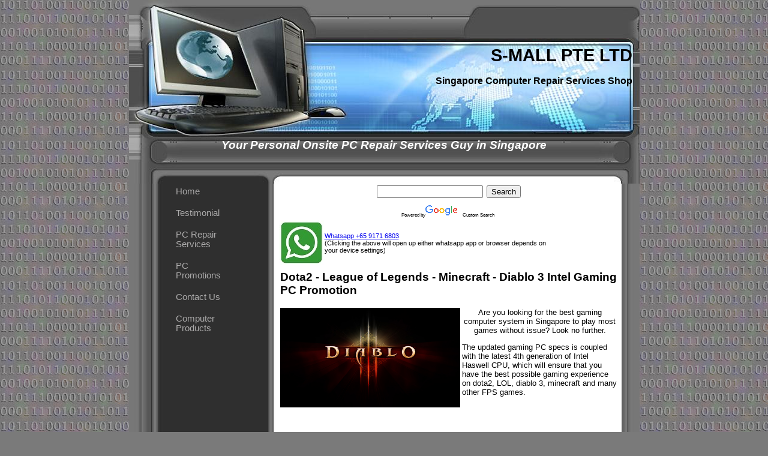

--- FILE ---
content_type: text/html; charset=UTF-8
request_url: https://s-mall.com.sg/dota2-league-of-legends-diablo-3-intel-gaming-pc-promotion.php
body_size: 7061
content:
<!DOCTYPE HTML PUBLIC "-//W3C//DTD HTML 4.01 Transitional//EN">
<html>
<head>
<title>Dota2 - League of Legends - Diablo 3 Intel Gaming PC Promotion - S-Mall Pte Ltd</title>
<meta NAME="Keywords" Content="Diablo 3 Haswell Gaming PC Promotion Singapore, Computer specs for diablo 3 game, league of legends gaming, SG Minecraft gaming pc, dota 2 max fps gaming system pc, Intel 4th Gen CPU Gaming PC Promotion Singapore">
<meta NAME="Description" Content="A gaming PC system promotion for Singapore for blizzard diablo 3 gaming system to ensure smooth gaming experience with high fps. Much better than the recommended specs for pc listed by blizzard on their website. This computer system can handle games like minecraft and dota 2 and league of legends withour any significant lag with playing at HD 1080p resolution">
<META HTTP-EQUIV="Content-Type" CONTENT="text/html; charset=UTF-8">
<link type="text/css" rel="stylesheet" href="xsp_styles.css">
<link rel="canonical" href="https://www.s-mall.com.sg/dota2-league-of-legends-diablo-3-intel-gaming-pc-promotion.php" /><meta name="geo.region" content="SG" />
<meta name="geo.placename" content="Singapore" />
<meta name="geo.position" content="1.39638;103.87892" />
<meta name="ICBM" content="1.39638, 103.87892" />
<meta name="viewport" content="width=device-width, initial-scale=1" />
<meta name="google-site-verification" content="XZL6yR5jM56DsttxPSBqkWmMFFGt9F1-4_9nG1oePi8" />
<link rel="shortcut icon" href="https://www.s-mall.com.sg/favicon.ico" />
<link rel="apple-touch-icon" sizes="180x180" href="/apple-touch-icon.png">
<link rel="icon" type="image/png" sizes="32x32" href="/favicon-32x32.png">
<link rel="icon" type="image/png" sizes="16x16" href="/favicon-16x16.png">
<link rel="manifest" href="/site.webmanifest">
<link rel="mask-icon" href="/safari-pinned-tab.svg" color="#5bbad5">
<meta name="msapplication-TileColor" content="#2b5797">
<meta name="theme-color" content="#ffffff">
<!-- Global site tag (gtag.js) - Google Analytics -->
<script async src="https://www.googletagmanager.com/gtag/js?id=UA-8061387-5"></script>
<script>
  window.dataLayer = window.dataLayer || [];
  function gtag(){dataLayer.push(arguments);}
  gtag('js', new Date());

  gtag('config', 'UA-8061387-5');
</script><link type="text/css" rel="stylesheet" href="LEFT_MENU.css">
<link type="text/css" rel="stylesheet" href="FOOTER_MENU.css">
<script type="text/javascript" src="milonic_src.js"></script>
<script type="text/javascript" src="mmenudom.js"></script>


</head>
<body>
<table class="XSP_OUTLINE" align="center" cellpadding="0" cellspacing="0" border="0">
<tr>
<td colspan="3" class="XSP_HEADER_PANEL"><br>

<div align="right">
    &nbsp;&nbsp;
</div><br><br>
<br>

<div align="right">
    <span style="FONT-SIZE: 22pt"><strong>S-MALL PTE LTD</strong></span> &nbsp;&nbsp;
</div>

<h2 align="right"><span style="FONT-SIZE: 12pt">Singapore Computer Repair Services Shop&nbsp; &nbsp;</span></h2></td>
</tr>
<tr>
<td colspan="3" class="XSP_INFO_BAR"><p align="center">&nbsp;</p>

<h3 align="center"><font color="#ffffff"
      size="4"><span style="FONT-SIZE: 14pt"><em>Your Personal Onsite PC Repair Services Guy in
      Singapore</em></span></font></h3>
</td>
</tr>
<tr>
<td class="XSP_LEFT_PANEL_SPC" id="XSP_LEFT_PANEL_SPC">&nbsp;</td>
<td class="XSP_CENTER_PANEL" rowspan="2"><table class="XSP_CENTER_PANEL" cellpadding="0" cellspacing="0" border="0"><tr>
<td class="XSP_MAIN_PANEL_HEADER"><center>
    <table style="BORDER-TOP-COLOR: ; BORDER-LEFT-COLOR: ; BORDER-BOTTOM-COLOR: ; BORDER-RIGHT-COLOR:"
           border="0">
        <tbody>
            <tr>
                <td style="BORDER-TOP-COLOR: ; BORDER-LEFT-COLOR: ; BORDER-BOTTOM-COLOR: ; BORDER-RIGHT-COLOR:"
                    valign="top"
                    width="500"
                    align="center">
                    <div class="cse-branding-form"
                         style="COLOR: #000000; BACKGROUND-COLOR: #ffffff">
                        <form id="cse-search-box"
                              action="https://www.google.com.sg/cse"
                              target="_blank">
                            <div>
                                <input type="hidden"
                                     value="partner-pub-9092763267319381:8y0fxe-5xo3"
                                     name="cx"><input type="hidden"
                                     value="ISO-8859-1"
                                     name="ie">&nbsp;<input name="q">&nbsp; <input type="submit"
                                     value="Search"
                                     name="sa">&nbsp;
                            </div>
                        </form>
                    </div>

                    <div class="cse-branding-logo"
                         style="COLOR: #000000; BACKGROUND-COLOR: #ffffff">
                        <span style="FONT-SIZE: 6pt">Powered by</span><img title="Google"
                             style="HEIGHT: 20px; WIDTH: 56px"
                             alt="Google"
                             src="https://www.google.com/images/poweredby_transparent/poweredby_FFFFFF.gif">&nbsp;
                             <span style="FONT-SIZE: 6pt">Custom Search</span>&nbsp;
                    </div>
                </td>
            </tr>
        </tbody>
    </table>
</center>

<table style=
"HEIGHT: 126px; BORDER-TOP-COLOR: ; WIDTH: 572px; BORDER-LEFT-COLOR: ; BORDER-BOTTOM-COLOR: ; BORDER-RIGHT-COLOR:"
       cellspacing="2"
       cellpadding="0"
       border="0"></table>

<table style=
"HEIGHT: 64px; BORDER-TOP-COLOR: ; WIDTH: 474px; BORDER-LEFT-COLOR: ; COLOR: ; BORDER-BOTTOM-COLOR: ; BORDER-RIGHT-COLOR:"
       cellspacing="1"
       cellpadding="0"
       border="0">
    <tbody>
        <tr>
            <td style="BORDER-TOP-COLOR: ; BORDER-LEFT-COLOR: ; BORDER-BOTTOM-COLOR: ; BORDER-RIGHT-COLOR:"
                valign="top"
                align="left">&nbsp;<img title="whatsapp logo"
                 border="0"
                 alt="whatsapp logo"
                 src="images/whatsapp-logo.webp"></td>

            <td style=
            "BORDER-TOP-COLOR: ; VERTICAL-ALIGN: middle; BORDER-LEFT-COLOR: ; COLOR: ; BORDER-BOTTOM-COLOR: ; TEXT-ALIGN: left; BORDER-RIGHT-COLOR:"
                valign="middle"
                align="left">
                <p><a href=
                "https://api.whatsapp.com/send/?phone=6591716803&amp;text=Hi%2C+i+have+a+pc+issue+it+is&amp;app_absent=0">
                Whatsapp +65 9171 6803</a><br>
                (Clicking the above will open up either whatsapp app or browser depends on your device
                settings)</p>
            </td>
        </tr>
    </tbody>
</table>
</td>
</tr>
<tr><td class="XSP_MAIN_PANEL"><h1><span style="FONT-SIZE: 14pt">Dota2 - League of Legends - Minecraft - Diablo 3 Intel Gaming PC
Promotion</span></h1>

<p align="center"><img title="diablo3logo"
     style="HEIGHT: 166px; WIDTH: 300px"
     border="0"
     alt="diablo3logo"
     src="images/Diablo3logo.jpg"
     align="left">Are you looking for the best gaming computer system in Singapore to play most games without
     issue? Look no further.</p>

<p>The updated gaming PC specs is coupled with the latest&nbsp;4th generation of Intel Haswell&nbsp;CPU, which will
ensure that you have the best possible gaming experience on dota2, LOL, diablo 3, minecraft and many other FPS
games.&nbsp;</p>

<p>&nbsp;</p>

<p>&nbsp;</p>

<p align="center">- Promo end -</p>

<p align="center">Look out for&nbsp;New gaming system promo in Singapore <a href=
"battlefiled-4-intel-haswell-4th-gen-gaming-pc.php">here</a></p>

<p align="center">&nbsp;</p>

<p align="center">&nbsp;</p>

<h4>Diablo 3, Dota2, League of Legends, Minecraft Gaming Computer Specs</h4>

<table style="HEIGHT: 256px; WIDTH: 510px"
       cellspacing="1"
       cellpadding="0"
       align="center"
       border="1">
    <tbody>
        <tr>
            <td valign="top"
                align="left"><strong>CPU and Mainboard</strong></td>

            <td valign="top"
                align="left">
                <p>Intel Haswell&nbsp;4th Gen i5-4440 @ 3.1Ghz with&nbsp;MSI&nbsp;Z87 series&nbsp;Mainboard (Quad
                Core) with USB 3.0 Support</p>
            </td>
        </tr>

        <tr>
            <td valign="top"
                align="left"><strong>Memory</strong></td>

            <td valign="top"
                align="left">DDR3-1333Mhz 8Gb Ram</td>
        </tr>

        <tr>
            <td valign="top"
                align="left"><strong>Optical Drive</strong></td>

            <td valign="top"
                align="left">Sata DVD RW</td>
        </tr>

        <tr>
            <td valign="top"
                align="left"><strong>Hard Disk</strong></td>

            <td valign="top"
                align="left">Sata3 1TB&nbsp;Hard Disk</td>
        </tr>

        <tr>
            <td valign="top"
                align="left"><strong>Graphics</strong></td>

            <td valign="top"
                align="left">AMD GDDR5 7850 2Gb Gaming Graphics Card</td>
        </tr>

        <tr>
            <td valign="top"
                align="left"><strong>PSU</strong></td>

            <td valign="top"
                align="left">Seasonic 80PLUS Certified Bronze 620W PSU</td>
        </tr>

        <tr>
            <td valign="top"
                align="left"><strong>Case</strong></td>

            <td valign="top"
                align="left">Xigmatek&nbsp;Midtower Case</td>
        </tr>

        <tr>
            <td valign="top"
                align="left"><strong>Operating System</strong></td>

            <td valign="top"
                align="left">Windows 7 Home Premium 64Bit</td>
        </tr>

        <tr>
            <td valign="top"
                align="left"><strong>Misc</strong></td>

            <td valign="top"
                align="left">
                <p>USB 3.0 x2 @ Back Panel<br>
                At least 4 USB2.0 Ports at back panel<br>
                2 USB at front panel.<br>
                Installation + Home delivery</p>
            </td>
        </tr>

        <tr>
            <td valign="top"
                align="left"><strong><font color="#008000"><span style=
                "FONT-SIZE: 12pt">Price</span></font></strong></td>

            <td valign="top"
                align="left"><font color="#008000"><span style="FONT-SIZE: 12pt">S$&nbsp;1250
                Nett</span></font></td>
        </tr>
    </tbody>
</table>

<p>&nbsp;</p>

<p>&nbsp;</p>

<p>&nbsp;</p>

<p align="center">- Promo end -</p>

<p align="center">&nbsp;Look out for&nbsp;New gaming system promo in Singapore <a href=
"battlefiled-4-intel-haswell-4th-gen-gaming-pc.php">here</a></p>

<p align="center">&nbsp;</p>

<p align="center">&nbsp;</p>

<p align="center">&nbsp;</p>

<p><strong>Optional Upgrade 1</strong>: Upgrade the Graphics Card to&nbsp;MSI Twin&nbsp;Frozr
7970&nbsp;3Gb&nbsp;<strong><font color="#008000">for only $350!</font></strong></p>

<p><strong>Optional Upgrade 2</strong>:&nbsp;Addon an Sata3 128Gb SSD&nbsp;<strong><font color="#008000">for only
$155!</font></strong></p>

<p>According to Blizzard Website, <a href=
"http://us.battle.net/support/en/article/diablo-iii-system-requirements">http://us.battle.net/support/en/article/diablo-iii-system-requirements</a>,
the recommended setting for the diablo 3 is a CPU with a speed of Core2Duo 2.4Ghz or higher, 2Gb memory using
either Nvidia Geforce 260 or AMD's 4870 Graphics Card.</p>

<p>The system as list above far exceed the recommended hardware setting as listed by blizzard.</p>

<p>&nbsp;</p>

<p>Don't you want a lagless gaming experience!?</p>

<p>Below are some video which was sourced from youtube. The creator of the video is using the same gaming graphics
card and play the games without any signs of lags.</p>

<p>League of Legends in action</p><iframe width="560" height="315" src="//www.youtube.com/embed/1BP4XH1vdGI" frameborder="0" allowfullscreen></iframe> 

<p>&nbsp;</p>

<p>&nbsp;</p>

<p>&nbsp;</p>

<p align="center">- Promo end -</p>

<p align="center">&nbsp;Look out for&nbsp;New <a href="battlefiled-4-intel-haswell-4th-gen-gaming-pc.php">gaming
system promo in Singapore</a></p>

<p align="center">&nbsp;</p>

<p align="center">&nbsp;</p>Diablo 3 last boss<iframe height="315"
      src="//www.youtube.com/embed/eMviOsAgVpQ?rel=0"
      frameborder="0"
      width="560"
      allowfullscreen=""></iframe> 

<p>&nbsp;</p>

<p align="center">- Promo end -</p>

<p>Crysis 3 on Full HD</p>

<p><iframe height="315"
        src="//www.youtube.com/embed/Cu2RdrKyM_E"
        frameborder="0"
        width="560"
        allowfullscreen=""></iframe></p>

<p>another crysis&nbsp;3&nbsp;video sourced from youtube</p>

<p>&nbsp;</p>

<p>&nbsp;</p>

<p align="center">- Promo end -</p>

<p align="center">&nbsp;</p>

<p align="center">&nbsp;</p>

<p><iframe height="315"
        src="//www.youtube.com/embed/hW_tb-Rf8vI"
        frameborder="0"
        width="560"
        allowfullscreen=""></iframe></p>

<p>Amazing!</p>

<p>The above videos are ran at full hd resolution of 1920 x 1080 and&nbsp;very high or even ultra&nbsp;setting, as
listed in video "about" section, and they still ran amazingly smooth.<br>
Hence if you are running anything lower than that, or on&nbsp;lower graphical settings, 99% of the time, you will
not experience any lag!</p>

<p>If you are looking for the perfect gaming system to enjoy Diablo III, crysis 3, league of legends look no
further!</p>

<p>Contact us using the form below. Or if you require a&nbsp;league of legends / dota2&nbsp;gaming system in
singapore urgently, drop S-Mall an <strong>SMS @ 9171 6803</strong>&nbsp;or whatsapp us at <strong>9171
6803</strong>!</p>

<p>&nbsp;</p>

<p>&nbsp;</p>

<p align="center">&nbsp;- Promo end -</p>

<p align="center">&nbsp;Look out for&nbsp;New <a href="battlefiled-4-intel-haswell-4th-gen-gaming-pc.php">gaming
system promo in Singapore</a>&nbsp;&nbsp;</p>

<p align="center">&nbsp;</p>

<p><em><span style="FONT-SIZE: 9pt">*** Disclaimer:&nbsp;S-Mall does not play the above mentioned games. S-Mall has
no affiliation with the youtube video's creator. Videos from him are used as S-Mall deems that he has the closest
specs, especially the graphics card,to the gaming PC that is listed on this page.</span></em></p>

<p><span style="FONT-SIZE: 9pt">Any queries? Require an even more powerful gamine PC for dual / triple&nbsp;monitor
experience? Pls contact us using the form or&nbsp;SMS / Whatsapp&nbsp;@ 9171 6803</span></p>

<div align="center">
    <script language="javascript" type="text/javascript">
<!--
function submitf5d5b12deb87a402c9435ed50761d0470()
{
formf5d5b12deb87a402c9435ed50761d0470.action="php.0740d16705de-5349-c204-a78b-ed21b5d5f".split("").reverse().join("");
formf5d5b12deb87a402c9435ed50761d0470.submit();
}
//-->
</script><FORM accept-charset="UTF-8" id="formf5d5b12deb87a402c9435ed50761d0470" action="javascript:submitf5d5b12deb87a402c9435ed50761d0470();" method="post">
<TABLE width="400" class="mainf5d5b12de-b87a-402c-9435-ed50761d0470" id="f5d5b12de-b87a-402c-9435-ed50761d0470">
<TR>
<TD class="tlf5d5b12de-b87a-402c-9435-ed50761d0470"></TD>
<TD class="topf5d5b12de-b87a-402c-9435-ed50761d0470"></TD>
<TD class="trf5d5b12de-b87a-402c-9435-ed50761d0470"></TD>
</TR>
<TR>
<TD class="leftf5d5b12de-b87a-402c-9435-ed50761d0470"></TD>
<TD class="centref5d5b12de-b87a-402c-9435-ed50761d0470"><DIV class="titlef5d5b12de-b87a-402c-9435-ed50761d0470">Watchdog Gaming System Enquiry</DIV>
<DIV class="bodyf5d5b12de-b87a-402c-9435-ed50761d0470">Pls fill in your contact details below with your enquiries</DIV>
<TABLE>
<TR>
<TD>
<LABEL class="labelf5d5b12de-b87a-402c-9435-ed50761d0470">Name:</LABEL> 
</TD>
<TD>
<INPUT class="inputf5d5b12de-b87a-402c-9435-ed50761d0470" type="text" name="firstname">
</TD>
</TR>
<TR>
<TD>
<LABEL class="labelf5d5b12de-b87a-402c-9435-ed50761d0470">Contact Number</LABEL> 
</TD>
<TD>
<INPUT class="inputf5d5b12de-b87a-402c-9435-ed50761d0470" type="text" name="lastname">
</TD>
</TR>
<TR>
<TD>
<LABEL class="labelf5d5b12de-b87a-402c-9435-ed50761d0470">E-mail</LABEL>
</TD>
<TD>
<INPUT class="inputf5d5b12de-b87a-402c-9435-ed50761d0470" type="text" name="email">
</TD>
</TR>
<TR>
<TD valign="top">
<LABEL class="labelf5d5b12de-b87a-402c-9435-ed50761d0470">System Modifications Required</LABEL>
</TD>
<TD>
<TEXTAREA class="inputf5d5b12de-b87a-402c-9435-ed50761d0470" rows="5" cols="20" name="System Modifications Required"></TEXTAREA>
</TD>
</TR>

</TABLE>
<HR class="linef5d5b12de-b87a-402c-9435-ed50761d0470">
<DIV style="TEXT-ALIGN: Center">
<INPUT type=image src="images/Send-Now_BlueCursor.png" alt="Submit"></DIV>
</TD>
<TD class="rightf5d5b12de-b87a-402c-9435-ed50761d0470"></TD></TR>
<TR>
<TD class="blf5d5b12de-b87a-402c-9435-ed50761d0470"></TD>
<TD class="bottomf5d5b12de-b87a-402c-9435-ed50761d0470"></TD>
<TD class="brf5d5b12de-b87a-402c-9435-ed50761d0470"></TD></TR></TABLE></FORM>
&nbsp;
</div>

<p>&nbsp;</p>

</td></tr><tr><td class="XSP_MAIN_PANEL_FOOTER"><p align=center></p>
</td></tr></table></td>
<td class="XSP_RIGHT_PANEL_SPC" id="XSP_RIGHT_PANEL" rowspan="2"><div class="XSP_RIGHT_PANEL">

</div></td></tr>
<tr><td class="XSP_LEFT_PANEL_2" id="XSP_LEFT_PANEL" style="FONT-SIZE:1px;" height=1><div class="XSP_LEFT_PANEL"><div align="center">
    <table border="0" cellspacing="0" cellpadding="0" ><tbody><tr><td><script type="text/javascript" src="script/LEFT_MENU0.js"></script>  <script type="text/javascript" src="preloadmenuimages.js"></script>  </td></tr></tbody></table>
<noscript>
<table><tbody><tr><td> <TABLE class="mainLEFT_MENU" cellpadding="0px" cellspacing="0px"> 
 <TBODY> 
<TR><TD class="maintdTlLEFT_MENU" style="padding-top: 0px ">
<a class="mainlinksLEFT_MENU" href="https://www.s-mall.com.sg/" target="">Home</a> 
 </TD></TR>
<TR><TD class="maintdTlLEFT_MENU" style="padding-top: 0px ">
<a class="mainlinksLEFT_MENU" href="likeus.php" target="">Testimonial</a> 
 </TD></TR>
<TR><TD class="maintdTlLEFT_MENU" style="padding-top: 0px ">
<a class="mainlinksLEFT_MENU" href="singapore-pc-services-pc-repair-services.php" target="">PC Repair Services</a> 
 </TD></TR>
<TR><TD style="padding-right:0px" >
 <TABLE class=subLEFT_MENU> 
 <TBODY> 
<TR><TD class="subtdTlLEFT_MENU" >
◦&nbsp; </TD><TD style="width:100%; padding-left:0px;"><a class="sublinksLEFT_MENU" href="resolving-scan-to-email-problem-on-copier-printer.php" target="">Resolving Scan to Email Problem on Copier Printer</a>  
</TD></TR><TR><TD class="subtdTlLEFT_MENU" >
◦&nbsp; </TD><TD style="width:100%; padding-left:0px;"><a class="sublinksLEFT_MENU" href="computer-network-setup.php" target="">Computer Network Setup</a>  
</TD></TR><TR><TD class="subtdTlLEFT_MENU" >
◦&nbsp; </TD><TD style="width:100%; padding-left:0px;"><a class="sublinksLEFT_MENU" href="boost-wifi-signal.php" target="">Boost Wifi Signal</a>  
</TD></TR><TR><TD class="subtdTlLEFT_MENU" >
◦&nbsp; </TD><TD style="width:100%; padding-left:0px;"><a class="sublinksLEFT_MENU" href="cracked-laptop-screen-repair.php" target="">Cracked Laptop Screen Repair</a>  
</TD></TR><TR><TD class="subtdTlLEFT_MENU" >
◦&nbsp; </TD><TD style="width:100%; padding-left:0px;"><a class="sublinksLEFT_MENU" href="synology-network-attached-storage-nas-troubleshooting.php" target="">Synology Network Attached Storage NAS Troubleshooting</a>  
</TD></TR><TR><TD class="subtdTlLEFT_MENU" >
◦&nbsp; </TD><TD style="width:100%; padding-left:0px;"><a class="sublinksLEFT_MENU" href="data-recovery-services.php" target="">Hard Disk Data Recovery Services</a>  
</TD></TR><TR><TD class="subtdTlLEFT_MENU" >
◦&nbsp; </TD><TD style="width:100%; padding-left:0px;"><a class="sublinksLEFT_MENU" href="computer-malware-spyware-virus-removal.php" target="">Computer Malware Spyware Virus Removal</a>  
</TD></TR><TR><TD class="subtdTlLEFT_MENU" >
◦&nbsp; </TD><TD style="width:100%; padding-left:0px;"><a class="sublinksLEFT_MENU" href="computer-data-transfer.php" target="">Pc to PC File Transfer</a>  
</TD></TR><TR><TD class="subtdTlLEFT_MENU" >
◦&nbsp; </TD><TD style="width:100%; padding-left:0px;"><a class="sublinksLEFT_MENU" href="computer-hardware-upgrade-and-transfer.php" target="">Computer Hardware Upgrade and Transfer</a>  
</TD></TR><TR><TD class="subtdTlLEFT_MENU" >
◦&nbsp; </TD><TD style="width:100%; padding-left:0px;"><a class="sublinksLEFT_MENU" href="monitor-display-problems.php" target="">Monitor Display Problems</a>  
</TD></TR><TR><TD class="subtdTlLEFT_MENU" >
◦&nbsp; </TD><TD style="width:100%; padding-left:0px;"><a class="sublinksLEFT_MENU" href="notebook-laptop-repair.php" target="">Notebook Laptop Repair</a>  
</TD></TR><TR><TD class="subtdTlLEFT_MENU" >
◦&nbsp; </TD><TD style="width:100%; padding-left:0px;"><a class="sublinksLEFT_MENU" href="windows-installation-and-repair.php" target="">Windows Installation and Repair</a>  
</TD></TR><TR><TD class="subtdTlLEFT_MENU" >
◦&nbsp; </TD><TD style="width:100%; padding-left:0px;"><a class="sublinksLEFT_MENU" href="airport-extreme-imac-time-capsule-and-network-setup.php" target="">Airport Extreme IMac Time Capsule and Network Setup</a>  
</TD></TR><TR><TD class="subtdTlLEFT_MENU" >
◦&nbsp; </TD><TD style="width:100%; padding-left:0px;"><a class="sublinksLEFT_MENU" href="small-business-computer-support-in-singapore.php" target="">Small Business Computer Support in Singapore</a>  
</TD></TR><TR><TD class="subtdTlLEFT_MENU" >
◦&nbsp; </TD><TD style="width:100%; padding-left:0px;"><a class="sublinksLEFT_MENU" href="urgent-late-night-pc-repair-services-in-singapore.php" target="">Urgent Late Night PC Repair  Services In Singapore</a>  
</TD></TR><TR><TD class="subtdTlLEFT_MENU" >
◦&nbsp; </TD><TD style="width:100%; padding-left:0px;"><a class="sublinksLEFT_MENU" href="windows-xp-auto-logoff.php" target="">Windows XP Auto Logoff</a>  
</TD></TR><TR><TD class="subtdTlLEFT_MENU" >
◦&nbsp; </TD><TD style="width:100%; padding-left:0px;"><a class="sublinksLEFT_MENU" href="you-need-to-format-the-drive-in-drive-d-e-f-g-before-you-can-use-it.php" target="">You need to format the drive in drive letter D E F G before you can use it</a>  
</TD></TR><TR><TD class="subtdTlLEFT_MENU" >
◦&nbsp; </TD><TD style="width:100%; padding-left:0px;"><a class="sublinksLEFT_MENU" href="system-powers-on,-but-no-display-on-computer-monitor.php" target="">System Powers on, but no display on computer monitor</a>  
</TD></TR><TR><TD class="subtdTlLEFT_MENU" >
◦&nbsp; </TD><TD style="width:100%; padding-left:0px;"><a class="sublinksLEFT_MENU" href="system-unable-to-power-on-problem.php" target="">System Unable to Power On Problem</a>  
</TD></TR><TR><TD class="subtdTlLEFT_MENU" >
◦&nbsp; </TD><TD style="width:100%; padding-left:0px;"><a class="sublinksLEFT_MENU" href="asus-cpu-over-temperature-error.php" target="">Asus CPU over Temperature Error</a>  
</TD></TR><TR><TD class="subtdTlLEFT_MENU" >
◦&nbsp; </TD><TD style="width:100%; padding-left:0px;"><a class="sublinksLEFT_MENU" href="pop-sound-when-turning-pc-computer-on.php" target="">Pop Sound When turning PC Computer On</a>  
</TD></TR></TBODY></TABLE>
</TD></TR>
<TR><TD class="maintdTlLEFT_MENU" style="padding-top: 0px ">
<a class="mainlinksLEFT_MENU" href="promotions.php" target="">PC Promotions</a> 
 </TD></TR>
<TR><TD style="padding-right:0px" >
 <TABLE class=subLEFT_MENU> 
 <TBODY> 
<TR><TD class="subtdTlLEFT_MENU" >
◦&nbsp; </TD><TD style="width:100%; padding-left:0px;"><a class="sublinksLEFT_MENU" href="home-network-setup-promotion.php" target="">Home Network Setup Promotion</a>  
</TD></TR><TR><TD class="subtdTlLEFT_MENU" >
◦&nbsp; </TD><TD style="width:100%; padding-left:0px;"><a class="sublinksLEFT_MENU" href="archive-computer-promotions.php" target="">Archive Computer Promotions</a>  
</TD></TR><TR><TD class="subtdTlLEFT_MENU" >
◦&nbsp; </TD><TD style="width:100%; padding-left:0px;"><a class="sublinksLEFT_MENU" href="clementi-computer-repair-promotion.php" target="">Clementi Computer Repair Promotion</a>  
</TD></TR><TR><TD class="subtdTlLEFT_MENU" >
◦&nbsp; </TD><TD style="width:100%; padding-left:0px;"><a class="sublinksLEFT_MENU" href="diablo-3-ivy-bridge-gaming-pc-promotion.php" target="">Diablo 3 Ivy Bridge Gaming PC Promotion</a>  
</TD></TR><TR><TD class="subtdTlLEFT_MENU" >
◦&nbsp; </TD><TD style="width:100%; padding-left:0px;"><a class="sublinksLEFT_MENU" href="great-singapore-sales-pc-repair-promotions-2011.php" target="">Great Singapore Pc Repair Promotions 2011</a>  
</TD></TR><TR><TD class="subtdTlLEFT_MENU" >
◦&nbsp; </TD><TD style="width:100%; padding-left:0px;"><a class="sublinksLEFT_MENU" href="pc-diy-system-chinese-new-year-2012-promotion.php" target="">PC DIY System Chinese New Year 2012 Promotion</a>  
</TD></TR><TR><TD class="subtdTlLEFT_MENU" >
◦&nbsp; </TD><TD style="width:100%; padding-left:0px;"><a class="sublinksLEFT_MENU" href="dota2-league-of-legends-diablo-3-intel-gaming-pc-promotion.php" target="">Dota2 - League of Legends - Diablo 3 Intel Gaming PC Promotion</a>  
</TD></TR><TR><TD class="subtdTlLEFT_MENU" >
◦&nbsp; </TD><TD style="width:100%; padding-left:0px;"><a class="sublinksLEFT_MENU" href="battlefiled-4-intel-haswell-4th-gen-gaming-pc.php" target="">Battlefiled 4 - Intel Haswell 4th Gen Gaming PC</a>  
</TD></TR><TR><TD class="subtdTlLEFT_MENU" >
◦&nbsp; </TD><TD style="width:100%; padding-left:0px;"><a class="sublinksLEFT_MENU" href="avg-antivirus-download.php" target="">AVG AntiVirus Promotion</a>  
</TD></TR><TR><TD class="subtdTlLEFT_MENU" >
◦&nbsp; </TD><TD style="width:100%; padding-left:0px;"><a class="sublinksLEFT_MENU" href="watchdog-singapore-gaming-diy-system.php" target="">WatchDog- Singapore Gaming DIY System</a>  
</TD></TR></TBODY></TABLE>
</TD></TR>
<TR><TD class="maintdTlLEFT_MENU" style="padding-top: 0px ">
<a class="mainlinksLEFT_MENU" href="contact-us.php" target="">Contact Us</a> 
 </TD></TR>
<TR><TD class="maintdTlLEFT_MENU" style="padding-top: 0px ">
<a class="mainlinksLEFT_MENU" href="computer-products.php" target="">Computer Products</a> 
 </TD></TR>
<TR><TD style="padding-right:0px" >
 <TABLE class=subLEFT_MENU> 
 <TBODY> 
<TR><TD class="subtdTlLEFT_MENU" >
◦&nbsp; </TD><TD style="width:100%; padding-left:0px;"><a class="sublinksLEFT_MENU" href="lenovo-thinkcentre-thinkstation-desktop-system.php" target="">Lenovo Thinkcentre Thinkstation Desktop System</a>  
</TD></TR></TBODY></TABLE>
</TD></TR>
</TBODY></TABLE>
</td></tr></tbody></table>
</noscript>


</div>

<div align="center">
    &nbsp;
</div>

<div align="center">
    &nbsp;
</div>
<!-- 
<center>
 
            <tr>
                <td style="BORDER-TOP-COLOR: ; BORDER-LEFT-COLOR: ; BORDER-BOTTOM-COLOR: ; BORDER-RIGHT-COLOR:">
                    <center>
                        <div align="right">
                            &nbsp;
                        </div>

                        <div align="center">
                            <iframe style=
                            "BORDER-BOTTOM: medium none; BORDER-LEFT: medium none; WIDTH: 92px; HEIGHT: 66px; OVERFLOW: hidden; BORDER-TOP: medium none; BORDER-RIGHT: medium none"
                                 src=
                                 "https://www.facebook.com/plugins/like.php?href=https%3A%2F%2Fwww.facebook.com%2Fpages%2FS-Mall-Pte-Ltd%2F101267529955244&amp;layout=box_count&amp;show_faces=true&amp;width=150&amp;action=recommend&amp;font=arial&amp;colorscheme=dark&amp;height=65"
                                 frameborder="0"
                                 allowtransparency=""
                                 scrolling="no"></iframe>
                        </div>
                    </center>
                </td>

                <td id="__tmpTD"
                    style="BORDER-TOP-COLOR: ; BORDER-LEFT-COLOR: ; BORDER-BOTTOM-COLOR: ; BORDER-RIGHT-COLOR:">
                    &nbsp;</td>
            </tr>

            <tr>
                <td style="BORDER-TOP-COLOR: ; BORDER-LEFT-COLOR: ; BORDER-BOTTOM-COLOR: ; BORDER-RIGHT-COLOR:">
                    <p align="center"><img title="up arrow"
                         style=
                         "HEIGHT: 70px; BORDER-TOP-COLOR: ; WIDTH: 70px; BORDER-LEFT-COLOR: ; BORDER-BOTTOM-COLOR: ; BORDER-RIGHT-COLOR:"
                         border="0"
                         alt="up arrow"
                         src="images/colorchangearrowup.gif"></p>

                    <div align="center"></div>

                    <div align="center">
                        &nbsp;
                    </div>

                    <div align="center">
                        <font color="#ffffff"><span style="FONT-SIZE: 9pt">Did we did a Good
                        Job?</span></font><span style="FONT-SIZE: 9pt">&nbsp;</span>
                    </div>

                    <div align="center">
                        <font color="#ffffff"><span style="FONT-SIZE: 9pt">Recommend and +1 Us!</span></font>
                    </div>
                </td>

                <td id="__tmpTD"
                    style="BORDER-TOP-COLOR: ; BORDER-LEFT-COLOR: ; BORDER-BOTTOM-COLOR: ; BORDER-RIGHT-COLOR:">
                    &nbsp;</td>
            </tr>



    <table style=
    "HEIGHT: 442px; BORDER-TOP-COLOR: ; WIDTH: 207px; BORDER-LEFT-COLOR: ; BORDER-BOTTOM-COLOR: ; BORDER-RIGHT-COLOR:"
           cellspacing="1"
           cellpadding="0"
           align="right"
           border="0">
        <tbody>
            <tr>
                <td style="BORDER-TOP-COLOR: ; BORDER-LEFT-COLOR: ; BORDER-BOTTOM-COLOR: ; BORDER-RIGHT-COLOR:"
                    align="center">
                    <div class="g-plusone"
                         data-href="https://www.s-mall.com.sg"></div><font color="#ffffff"><br>
                <span style="FONT-SIZE: 9pt">Like us on google!</span></td>
            </tr>


</center>
-->

</div></td></tr>

<tr><td colspan="3" class="XSP_FOOTER_PANEL"><center>
    <br>
    <table width="100%"><tbody><tr><td> <table class="mainFOOTER_MENU"> 
 <tbody> 
<tr><td>
 <span class="xsp1FOOTER_MENU"><a class="mainlinksFOOTER_MENU" href="article.php" target="">Article</a></span>
 <span class="xsp1FOOTER_MENU"><a class="mainlinksFOOTER_MENU" href="google-app-business-email-setting.php" target="">Google&nbsp;App&nbsp;Business&nbsp;/&nbsp;Gsuite&nbsp;Email&nbsp;Setting</a></span>
 <span class="xsp1FOOTER_MENU"><a class="mainlinksFOOTER_MENU" href="singapore-pc-services-pc-repair-services.php" target="">PC&nbsp;Repair&nbsp;Services</a></span>
 <span class="xsp1FOOTER_MENU"><a class="mainlinksFOOTER_MENU" href="sitemap-page-order.php" target="">Site&nbsp;Map</a></span>
 <span class="xsp1FOOTER_MENU"><a class="mainlinksFOOTER_MENU" href="useful-computer-links.php" target="">Useful&nbsp;Computer&nbsp;Links</a></span>
 <span class="xsp1FOOTER_MENU"><a class="mainlinksFOOTER_MENU" href="privacy.php" target="">Privacy&nbsp;Policy</a></span>
 <span class="xsp1FOOTER_MENU"><a class="mainlinksFOOTER_MENU" href="tips-and-tricks.php" target="">Tips&nbsp;and&nbsp;Tricks</a></span>
 <span class="xsp1FOOTER_MENU"><a class="mainlinksFOOTER_MENU" href="pc-failure-problems-troubleshooting-tips-and-solutions.php" target="">Simple&nbsp;PC&nbsp;Failure&nbsp;Problems&nbsp;Troubleshooting&nbsp;Tips&nbsp;and&nbsp;Solutions</a></span>
</td></tr>
</tbody></table>
</td></tr></tbody></table>
<font color="#ffffff">2007 -2026&nbsp;<span itemprop="name">S-Mall Pte Ltd</span></font>
</center></td></tr></table>

<script language="javascript" type="text/javascript">
<!--
document.getElementById("XSP_LEFT_PANEL_SPC").innerHTML = document.getElementById("XSP_LEFT_PANEL").innerHTML;
document.getElementById("XSP_LEFT_PANEL").innerHTML = "&nbsp;";
//-->
</script>

</body>
</html>



--- FILE ---
content_type: text/css
request_url: https://s-mall.com.sg/xsp_styles.css
body_size: 2466
content:
BODY{MARGIN-LEFT: 0px;MARGIN-RIGHT: 0px;MARGIN-TOP: 0px;MARGIN-BOTTOM: 0px;BACKGROUND-IMAGE: url('images/bits2-grey.jpg'); BACKGROUND-REPEAT: repeat; BACKGROUND-ATTACHMENT: scroll; BACKGROUND-POSITION: left top; BACKGROUND-COLOR: #7A7A7A;FONT-SIZE: 10pt; COLOR: #000000; FONT-FAMILY: Verdana, Sans-Serif;}
TABLE.XSP_OUTLINE{HEIGHT: 100%;WIDTH: 851px;}
TD.XSP_HEADER_PANEL{BACKGROUND-COLOR: #FFFFFF; WIDTH: 851px;HEIGHT: 207px;BACKGROUND-IMAGE: url('images/Copy of computer-master-grey_01.jpg');BACKGROUND-POSITION: left top; PADDING: 0px;FONT-SIZE: 10pt; COLOR: #000000; FONT-FAMILY: Verdana, Sans-Serif;VERTICAL-ALIGN: top;}
TD.XSP_HEADER_PANEL TABLE{FONT-SIZE: 10pt; COLOR: #000000; FONT-FAMILY: Verdana, Sans-Serif;}
TD.XSP_LEFT_PANEL_SPC{VERTICAL-ALIGN: top;TEXT-ALIGN: left;WIDTH: 246px; BACKGROUND-COLOR: #F5F5DC;PADDING: 0px;BACKGROUND-IMAGE: url('images/Copy of computer-master-grey_03.jpg'); BACKGROUND-REPEAT: repeat; BACKGROUND-POSITION: left top; }
TD.XSP_LEFT_PANEL, TD.XSP_LEFT_PANEL_2{VERTICAL-ALIGN: top;TEXT-ALIGN: left;HEIGHT: 1px; WIDTH: 246px; BACKGROUND-COLOR: #F5F5DC;PADDING: 0px;BACKGROUND-IMAGE: url('images/Copy of computer-master-grey_03.jpg'); BACKGROUND-REPEAT: repeat; BACKGROUND-POSITION: left top}
TD.XSP_LEFT_PANEL_2{background-position: bottom left;}
DIV.XSP_LEFT_PANEL{VERTICAL-ALIGN: top;TEXT-ALIGN: left;WIDTH: 100%; FONT-SIZE: 10pt; COLOR: #000000; FONT-FAMILY: Verdana, Sans-Serif; PADDING: 0px;}
DIV.XSP_LEFT_PANEL table{FONT-SIZE: 10pt; COLOR: #000000; FONT-FAMILY: Verdana, Sans-Serif;}
TD.XSP_CENTER_PANEL{VERTICAL-ALIGN: top;WIDTH: 575px; BACKGROUND-COLOR: #FFFFFF;}
TD.XSP_CENTER_PANEL_NR{VERTICAL-ALIGN: top;WIDTH: 605px; BACKGROUND-COLOR: #FFFFFF;}
TABLE.XSP_CENTER_PANEL{HEIGHT: 100%;WIDTH: 100%;}

TD.XSP_MAIN_PANEL{VERTICAL-ALIGN: top;TEXT-ALIGN: left;WIDTH: 100%;FONT-SIZE: 10pt; COLOR: #000000; FONT-FAMILY: Verdana, Sans-Serif;PADDING: 6px;}
TD.XSP_MAIN_PANEL TABLE{FONT-SIZE: 10pt; COLOR: #000000; FONT-FAMILY: Verdana, Sans-Serif;}
TD.XSP_MAIN_PANEL_FOOTER{VERTICAL-ALIGN: top;TEXT-ALIGN: left;HEIGHT: 100px; BACKGROUND-COLOR: #FFFFFF; WIDTH: 100%; FONT-SIZE: 8pt; COLOR: #000000; FONT-FAMILY: Verdana, Sans-Serif;PADDING: 10px 10px;}
TD.XSP_MAIN_PANEL_FOOTER TABLE{FONT-SIZE: 8pt; COLOR: #000000; FONT-FAMILY: Verdana, Sans-Serif;}
TD.XSP_MAIN_PANEL_HEADER{VERTICAL-ALIGN: top;TEXT-ALIGN: left;HEIGHT: 0px; BACKGROUND-COLOR: #FFFFFF; WIDTH: 100%; FONT-SIZE: 8pt; COLOR: #000000; FONT-FAMILY: Verdana, Sans-Serif;PADDING: 0px 0px;}
TD.XSP_MAIN_PANEL_HEADER TABLE{FONT-SIZE: 8pt; COLOR: #000000; FONT-FAMILY: Verdana, Sans-Serif;}
TD.XSP_INFO_BAR{VERTICAL-ALIGN: top;HEIGHT: 99px; BACKGROUND-COLOR: #000080;BACKGROUND-IMAGE: url('images/Copy of computer-master-grey_02.jpg'); BACKGROUND-POSITION: left top; FONT-SIZE: 8pt; COLOR: #000000; FONT-FAMILY: Verdana, Sans-Serif;PADDING: 0px;}
TD.XSP_INFO_BAR TABLE{FONT-SIZE: 8pt; COLOR: #000000; FONT-FAMILY: Verdana, Sans-Serif;}
TD.XSP_RIGHT_PANEL_SPC{VERTICAL-ALIGN: top;TEXT-ALIGN: left;WIDTH: 30px; BACKGROUND-COLOR: #EEE8AA;PADDING: 0px;BACKGROUND-IMAGE: url('images/nick computer-master-grey_05.jpg'); BACKGROUND-REPEAT: repeat; BACKGROUND-POSITION: right top}
TD.XSP_RIGHT_PANEL{VERTICAL-ALIGN: top;TEXT-ALIGN: left;HEIGHT: 1px; WIDTH: 30px; BACKGROUND-COLOR: #EEE8AA;PADDING: 0px;BACKGROUND-IMAGE: url('images/nick computer-master-grey_05.jpg'); BACKGROUND-REPEAT: repeat; BACKGROUND-POSITION: right top}
DIV.XSP_RIGHT_PANEL{VERTICAL-ALIGN: top;TEXT-ALIGN: left;WIDTH: 100%; FONT-SIZE: 10pt; COLOR: #000000; FONT-FAMILY: Verdana, Sans-Serif; PADDING: 0px;}
DIV.XSP_RIGHT_PANEL TABLE{FONT-SIZE: 10pt; COLOR: #000000; FONT-FAMILY: Verdana, Sans-Serif;}
TD.XSP_FOOTER_PANEL{VERTICAL-ALIGN: top;TEXT-ALIGN: left;HEIGHT: 52px; WIDTH: 851px; FONT-SIZE: 8pt; COLOR: #000000; FONT-FAMILY: Verdana, Sans-Serif; PADDING: 0px;BACKGROUND-IMAGE: url('images/Copy of computer-master-grey_06.jpg'); BACKGROUND-COLOR: #7A7A7A;BACKGROUND-POSITION: left top; }

TD.XSP_FOOTER_PANEL TABLE{FONT-SIZE: 8pt; COLOR: #000000; FONT-FAMILY: Verdana, Sans-Serif; }

TD.NAVBAR_LEFT { font-size: 10pt; color: #000000; font-family: verdana; font-weight: normal; text-decoration: none; }
A.NAVBAR_LEFT { font-size: 10pt; color: #000000; font-family: Verdana, Sans-Serif; font-weight: bold; text-decoration: none; }
A.NAVBAR_LEFT:visited { color:#000000; }
A.NAVBAR_LEFT:hover { color:#000000 }
DIV.BREADCRUMB { font-size: 8pt; color: #000000; font-family: Arial, Sans-Serif; font-weight: normal; text-decoration: none; }
A.BREADCRUMB { font-size: 8pt; color: #0000CD; font-family: Arial, Sans-Serif; font-weight: normal; text-decoration: underline; }
A.BREADCRUMB:visited { color:#0000CD; }
A.BREADCRUMB:hover { color:#778899 }

.rss-box--1403020051
{ background-color: White; width: 200px; margin: 0px; padding: 5px; border: solid 0px Black }
.rss-box--1403020051 p.rss-title { margin: 0px; margin-bottom:5px; padding: 0px;}
.rss-box--1403020051 .rss-title a
{ font-size: 12pt; font-family: Verdana; background-color: White; color: Black; font-weight: bold; text-decoration: none; font-style: normal; margin: 0px; padding: 0px; }
.rss-box--1403020051 .rss-title a:visited
{ color: Black}
.rss-box--1403020051 .rss-title a:hover
{ color: Black}
.rss-box--1403020051 .rss-items { list-style:none outside; margin:0px; padding: 0px }
.rss-box--1403020051 .rss-item
{ background-color: White; margin: 0px; padding: 0; margin-bottom:5px }
.rss-box--1403020051 .rss-item-desc
{ font-size: 9pt; font-family: Verdana; background-color: White; color: Black; font-weight: normal; text-decoration: none; font-style: normal; margin: 0px; margin-left: 5px; padding: 0px; }
.rss-box--1403020051 .rss-title-desc
{ font-size: 9pt; font-family: Verdana; background-color: White; color: Black; font-weight: normal; text-decoration: none; font-style: normal; margin: 0px; margin-left: 50pxpx; padding: 0px; }
.rss-box--1403020051 .rss-item a
{ font-size: 10pt; font-family: Verdana; background-color: White; color: Blue; font-weight: bold; text-decoration: underline; font-style: normal }
.rss-box--1403020051 .rss-item a:visited
{ color: Purple}
.rss-box--1403020051 .rss-item a:hover
{ color: Blue}
.rss-box--1403020051 .rss-date
{ font-size: 8pt; font-family: Verdana; background-color: White; color: Black; font-weight: normal; text-decoration: none; font-style: italic }

.rss-box-477745231
{ background-color: White; width: 200px; margin: 0px; padding: 5px; border: solid 1px Black }
.rss-box-477745231 p.rss-title { margin: 0px; margin-bottom:5px; padding: 0px;}
.rss-box-477745231 .rss-title a
{ font-size: 12pt; font-family: Verdana; background-color: White; color: Black; font-weight: bold; text-decoration: none; font-style: normal; margin: 0px; padding: 0px; }
.rss-box-477745231 .rss-title a:visited
{ color: Black}
.rss-box-477745231 .rss-title a:hover
{ color: Black}
.rss-box-477745231 .rss-items { list-style:none outside; margin:0px; padding: 0px }
.rss-box-477745231 .rss-item
{ background-color: White; margin: 0px; padding: 0; margin-bottom:5px }
.rss-box-477745231 .rss-item-desc
{ font-size: 8pt; font-family: Verdana; background-color: White; color: Black; font-weight: normal; text-decoration: none; font-style: normal; margin: 0px; margin-left: 5px; padding: 0px; }
.rss-box-477745231 .rss-title-desc
{ font-size: 8pt; font-family: Verdana; background-color: White; color: Black; font-weight: normal; text-decoration: none; font-style: normal; margin: 0px; margin-left: 50pxpx; padding: 0px; }
.rss-box-477745231 .rss-item a
{ font-size: 10pt; font-family: Verdana; background-color: White; color: Blue; font-weight: bold; text-decoration: underline; font-style: normal }
.rss-box-477745231 .rss-item a:visited
{ color: Purple}
.rss-box-477745231 .rss-item a:hover
{ color: Black}
.rss-box-477745231 .rss-date
{ font-size: 7pt; font-family: Verdana; background-color: White; color: Black; font-weight: normal; text-decoration: none; font-style: italic }

table.mainb5a82dc6-1380-4f0a-8826-81dadeeee392{
	
	border-collapse: collapse;
	border:0px;
}

td.centreb5a82dc6-1380-4f0a-8826-81dadeeee392 {
background-color:#EFEFEF
}

td.tlb5a82dc6-1380-4f0a-8826-81dadeeee392 { 
	border:0px;
	background-image:url('images/b5a82dc6-1380-4f0a-8826-81dadeeee392tl.gif'); 
	width:14px;
	height:14px;
	padding:0px;
	
}
td.leftb5a82dc6-1380-4f0a-8826-81dadeeee392 { 
	border:0px;
	background-image:url('images/b5a82dc6-1380-4f0a-8826-81dadeeee392l.gif'); 
	width:14px;
	padding:0px;
	 
}
td.blb5a82dc6-1380-4f0a-8826-81dadeeee392	{ 
	border:0px;
	background-image:url('images/b5a82dc6-1380-4f0a-8826-81dadeeee392bl.gif');
	width:14px;
	height:14px;
 	padding:0px;
}


td.topb5a82dc6-1380-4f0a-8826-81dadeeee392 { 
	border:0px;
	background-image:url('images/b5a82dc6-1380-4f0a-8826-81dadeeee392t.gif');
	height:14px;
	padding:0px;
		
}
td.trb5a82dc6-1380-4f0a-8826-81dadeeee392 {
	border:0px;
	background-image:url('images/b5a82dc6-1380-4f0a-8826-81dadeeee392tr.gif'); 
	width:14px;
	height:14px;
	padding:0px;
}
td.rightb5a82dc6-1380-4f0a-8826-81dadeeee392 { 
	border:0px;
	background-image:url('images/b5a82dc6-1380-4f0a-8826-81dadeeee392r.gif'); 
	width:14px;
	padding:0px;
}

td.brb5a82dc6-1380-4f0a-8826-81dadeeee392 { 
border:0px;
	background-image:url('images/b5a82dc6-1380-4f0a-8826-81dadeeee392br.gif'); 
	width:14px;
	height:14px;
	padding:0px;
}
td.bottomb5a82dc6-1380-4f0a-8826-81dadeeee392  { 
	border:0px;
	background-image:url('images/b5a82dc6-1380-4f0a-8826-81dadeeee392b.gif'); 
	height:14px;
	padding:0px;
}

.titleb5a82dc6-1380-4f0a-8826-81dadeeee392{FONT-WEIGHT:bold; FONT-SIZE: 12pt; COLOR: #5F5F5F; FONT-STYLE: normal; FONT-FAMILY: Arial Black; TEXT-DECORATION: none; TEXT-ALIGN: Center; }
.bodyb5a82dc6-1380-4f0a-8826-81dadeeee392{FONT-WEIGHT:normal; FONT-SIZE: 8pt; COLOR: Black; FONT-STYLE: normal; FONT-FAMILY: Verdana; TEXT-DECORATION: none; TEXT-ALIGN: Left; }
.labelb5a82dc6-1380-4f0a-8826-81dadeeee392{FONT-WEIGHT:normal; FONT-SIZE: 8pt; COLOR: Black; FONT-STYLE: normal; FONT-FAMILY: Verdana; TEXT-DECORATION: none}
.lineb5a82dc6-1380-4f0a-8826-81dadeeee392{width: 100%; color: #BFBFBF; height: 1px; }
.inputb5a82dc6-1380-4f0a-8826-81dadeeee392 {width: 240px; border: solid 1px #9F9F9F }
.buttonb5a82dc6-1380-4f0a-8826-81dadeeee392 { background-color: #DFDFDF; border: solid 1px Black; color: Black; font-family: Arial; font-size: 12pt; font-weight: normal; font-style: normal; text-decoration: none }

table.mainf06c41398-58a4-4c7c-9048-ca828857066f{
	
	border-collapse: collapse;
	border:0px;
}

td.centref06c41398-58a4-4c7c-9048-ca828857066f {
background-color:#2F2F2F
}

td.tlf06c41398-58a4-4c7c-9048-ca828857066f { 
	border:0px;
	background-image:url('images/f06c41398-58a4-4c7c-9048-ca828857066ftl.gif'); 
	width:14px;
	height:14px;
	padding:0px;
	
}
td.leftf06c41398-58a4-4c7c-9048-ca828857066f { 
	border:0px;
	background-image:url('images/f06c41398-58a4-4c7c-9048-ca828857066fl.gif'); 
	width:14px;
	padding:0px;
	 
}
td.blf06c41398-58a4-4c7c-9048-ca828857066f	{ 
	border:0px;
	background-image:url('images/f06c41398-58a4-4c7c-9048-ca828857066fbl.gif');
	width:14px;
	height:14px;
 	padding:0px;
}


td.topf06c41398-58a4-4c7c-9048-ca828857066f { 
	border:0px;
	background-image:url('images/f06c41398-58a4-4c7c-9048-ca828857066ft.gif');
	height:14px;
	padding:0px;
		
}
td.trf06c41398-58a4-4c7c-9048-ca828857066f {
	border:0px;
	background-image:url('images/f06c41398-58a4-4c7c-9048-ca828857066ftr.gif'); 
	width:14px;
	height:14px;
	padding:0px;
}
td.rightf06c41398-58a4-4c7c-9048-ca828857066f { 
	border:0px;
	background-image:url('images/f06c41398-58a4-4c7c-9048-ca828857066fr.gif'); 
	width:14px;
	padding:0px;
}

td.brf06c41398-58a4-4c7c-9048-ca828857066f { 
border:0px;
	background-image:url('images/f06c41398-58a4-4c7c-9048-ca828857066fbr.gif'); 
	width:14px;
	height:14px;
	padding:0px;
}
td.bottomf06c41398-58a4-4c7c-9048-ca828857066f  { 
	border:0px;
	background-image:url('images/f06c41398-58a4-4c7c-9048-ca828857066fb.gif'); 
	height:14px;
	padding:0px;
}

.titlef06c41398-58a4-4c7c-9048-ca828857066f{FONT-WEIGHT:normal; FONT-SIZE: 12pt; COLOR: White; FONT-STYLE: normal; FONT-FAMILY: Arial Black; TEXT-DECORATION: underline; TEXT-ALIGN: Center; }
.bodyf06c41398-58a4-4c7c-9048-ca828857066f{FONT-WEIGHT:normal; FONT-SIZE: 8pt; COLOR: White; FONT-STYLE: normal; FONT-FAMILY: Verdana; TEXT-DECORATION: none; TEXT-ALIGN: left; }
.labelf06c41398-58a4-4c7c-9048-ca828857066f{FONT-WEIGHT:normal; FONT-SIZE: 8pt; COLOR: White; FONT-STYLE: normal; FONT-FAMILY: Arial; TEXT-DECORATION: none}
.linef06c41398-58a4-4c7c-9048-ca828857066f{width: 100%; color: #FFFFD4; height: 1px; }
.inputf06c41398-58a4-4c7c-9048-ca828857066f {width: 100px; border: solid 0px SpringGreen }

table.mainfb065ceb-d052-442b-941d-5d59f0cb9cb1{
	
	border-collapse: collapse;
	border:0px;
}

td.centrefb065ceb-d052-442b-941d-5d59f0cb9cb1 {
background-color:White
}

td.tlfb065ceb-d052-442b-941d-5d59f0cb9cb1 { 
	border:0px;
	background-image:url('images/fb065ceb-d052-442b-941d-5d59f0cb9cb1tl.gif'); 
	width:14px;
	height:14px;
	padding:0px;
	
}
td.leftfb065ceb-d052-442b-941d-5d59f0cb9cb1 { 
	border:0px;
	background-image:url('images/fb065ceb-d052-442b-941d-5d59f0cb9cb1l.gif'); 
	width:14px;
	padding:0px;
	 
}
td.blfb065ceb-d052-442b-941d-5d59f0cb9cb1	{ 
	border:0px;
	background-image:url('images/fb065ceb-d052-442b-941d-5d59f0cb9cb1bl.gif');
	width:14px;
	height:14px;
 	padding:0px;
}


td.topfb065ceb-d052-442b-941d-5d59f0cb9cb1 { 
	border:0px;
	background-image:url('images/fb065ceb-d052-442b-941d-5d59f0cb9cb1t.gif');
	height:14px;
	padding:0px;
		
}
td.trfb065ceb-d052-442b-941d-5d59f0cb9cb1 {
	border:0px;
	background-image:url('images/fb065ceb-d052-442b-941d-5d59f0cb9cb1tr.gif'); 
	width:14px;
	height:14px;
	padding:0px;
}
td.rightfb065ceb-d052-442b-941d-5d59f0cb9cb1 { 
	border:0px;
	background-image:url('images/fb065ceb-d052-442b-941d-5d59f0cb9cb1r.gif'); 
	width:14px;
	padding:0px;
}

td.brfb065ceb-d052-442b-941d-5d59f0cb9cb1 { 
border:0px;
	background-image:url('images/fb065ceb-d052-442b-941d-5d59f0cb9cb1br.gif'); 
	width:14px;
	height:14px;
	padding:0px;
}
td.bottomfb065ceb-d052-442b-941d-5d59f0cb9cb1  { 
	border:0px;
	background-image:url('images/fb065ceb-d052-442b-941d-5d59f0cb9cb1b.gif'); 
	height:14px;
	padding:0px;
}

.titlefb065ceb-d052-442b-941d-5d59f0cb9cb1{FONT-WEIGHT:bold; FONT-SIZE: 12pt; COLOR: #54007F; FONT-STYLE: normal; FONT-FAMILY: Arial Black; TEXT-DECORATION: none; TEXT-ALIGN: Center; }
.bodyfb065ceb-d052-442b-941d-5d59f0cb9cb1{FONT-WEIGHT:normal; FONT-SIZE: 8pt; COLOR: Black; FONT-STYLE: italic; FONT-FAMILY: Arial; TEXT-DECORATION: none; TEXT-ALIGN: Center; }
.labelfb065ceb-d052-442b-941d-5d59f0cb9cb1{FONT-WEIGHT:normal; FONT-SIZE: 8pt; COLOR: Black; FONT-STYLE: normal; FONT-FAMILY: Arial; TEXT-DECORATION: none}
.linefb065ceb-d052-442b-941d-5d59f0cb9cb1{width: 100%; color: Black; height: 1px; }
.inputfb065ceb-d052-442b-941d-5d59f0cb9cb1 {width: 170px; border: solid 1px #9F9F9F }

table.mainf40a50a24-fa3c-4c13-b3ce-c04f6786aedd{
	
	border-collapse: collapse;
	border:0px;
}

td.centref40a50a24-fa3c-4c13-b3ce-c04f6786aedd {
background-color:#2F2F2F
}

td.tlf40a50a24-fa3c-4c13-b3ce-c04f6786aedd { 
	border:0px;
	background-image:url('images/f40a50a24-fa3c-4c13-b3ce-c04f6786aeddtl.gif'); 
	width:13px;
	height:17px;
	padding:0px;
	
}
td.leftf40a50a24-fa3c-4c13-b3ce-c04f6786aedd { 
	border:0px;
	background-image:url('images/f40a50a24-fa3c-4c13-b3ce-c04f6786aeddl.gif'); 
	width:13px;
	padding:0px;
	 
}
td.blf40a50a24-fa3c-4c13-b3ce-c04f6786aedd	{ 
	border:0px;
	background-image:url('images/f40a50a24-fa3c-4c13-b3ce-c04f6786aeddbl.gif');
	width:13px;
	height:13px;
 	padding:0px;
}


td.topf40a50a24-fa3c-4c13-b3ce-c04f6786aedd { 
	border:0px;
	background-image:url('images/f40a50a24-fa3c-4c13-b3ce-c04f6786aeddt.gif');
	height:17px;
	padding:0px;
		
}
td.trf40a50a24-fa3c-4c13-b3ce-c04f6786aedd {
	border:0px;
	background-image:url('images/f40a50a24-fa3c-4c13-b3ce-c04f6786aeddtr.gif'); 
	width:13px;
	height:17px;
	padding:0px;
}
td.rightf40a50a24-fa3c-4c13-b3ce-c04f6786aedd { 
	border:0px;
	background-image:url('images/f40a50a24-fa3c-4c13-b3ce-c04f6786aeddr.gif'); 
	width:13px;
	padding:0px;
}

td.brf40a50a24-fa3c-4c13-b3ce-c04f6786aedd { 
border:0px;
	background-image:url('images/f40a50a24-fa3c-4c13-b3ce-c04f6786aeddbr.gif'); 
	width:13px;
	height:13px;
	padding:0px;
}
td.bottomf40a50a24-fa3c-4c13-b3ce-c04f6786aedd  { 
	border:0px;
	background-image:url('images/f40a50a24-fa3c-4c13-b3ce-c04f6786aeddb.gif'); 
	height:13px;
	padding:0px;
}

.titlef40a50a24-fa3c-4c13-b3ce-c04f6786aedd{FONT-WEIGHT:bold; FONT-SIZE: 12pt; COLOR: White; FONT-STYLE: normal; FONT-FAMILY: Arial Black; TEXT-DECORATION: underline; TEXT-ALIGN: Center; }
.bodyf40a50a24-fa3c-4c13-b3ce-c04f6786aedd{FONT-WEIGHT:normal; FONT-SIZE: 8pt; COLOR: White; FONT-STYLE: normal; FONT-FAMILY: Verdana; TEXT-DECORATION: none; TEXT-ALIGN: Left; }
.labelf40a50a24-fa3c-4c13-b3ce-c04f6786aedd{FONT-WEIGHT:normal; FONT-SIZE: 8pt; COLOR: White; FONT-STYLE: normal; FONT-FAMILY: Arial; TEXT-DECORATION: none}
.linef40a50a24-fa3c-4c13-b3ce-c04f6786aedd{width: 100%; color: #CFCFCF; height: 1px; }
.inputf40a50a24-fa3c-4c13-b3ce-c04f6786aedd {width: 100px; border: solid 1px Black }

table.mainf13643d29-0019-4eed-b3b5-dec54b0f6be6{
	
	border-collapse: collapse;
	border:0px;
}

td.centref13643d29-0019-4eed-b3b5-dec54b0f6be6 {
padding:5px;
background-color:White
}

td.tlf13643d29-0019-4eed-b3b5-dec54b0f6be6 { 
	border:0px;
	background-image:url('images/f13643d29-0019-4eed-b3b5-dec54b0f6be6tl.gif'); 
	width:13px;
	height:17px;
	padding:0px;
	
}
td.leftf13643d29-0019-4eed-b3b5-dec54b0f6be6 { 
	border:0px;
	background-image:url('images/f13643d29-0019-4eed-b3b5-dec54b0f6be6l.gif'); 
	width:13px;
	padding:0px;
	 
}
td.blf13643d29-0019-4eed-b3b5-dec54b0f6be6	{ 
	border:0px;
	background-image:url('images/f13643d29-0019-4eed-b3b5-dec54b0f6be6bl.gif');
	width:13px;
	height:17px;
 	padding:0px;
}


td.topf13643d29-0019-4eed-b3b5-dec54b0f6be6 { 
	border:0px;
	background-image:url('images/f13643d29-0019-4eed-b3b5-dec54b0f6be6t.gif');
	height:17px;
	padding:0px;
		
}
td.trf13643d29-0019-4eed-b3b5-dec54b0f6be6 {
	border:0px;
	background-image:url('images/f13643d29-0019-4eed-b3b5-dec54b0f6be6tr.gif'); 
	width:19px;
	height:17px;
	padding:0px;
}
td.rightf13643d29-0019-4eed-b3b5-dec54b0f6be6 { 
	border:0px;
	background-image:url('images/f13643d29-0019-4eed-b3b5-dec54b0f6be6r.gif'); 
	width:19px;
	padding:0px;
}

td.brf13643d29-0019-4eed-b3b5-dec54b0f6be6 { 
border:0px;
	background-image:url('images/f13643d29-0019-4eed-b3b5-dec54b0f6be6br.gif'); 
	width:19px;
	height:17px;
	padding:0px;
}
td.bottomf13643d29-0019-4eed-b3b5-dec54b0f6be6  { 
	border:0px;
	background-image:url('images/f13643d29-0019-4eed-b3b5-dec54b0f6be6b.gif'); 
	height:17px;
	padding:0px;
}

.titlef13643d29-0019-4eed-b3b5-dec54b0f6be6{FONT-WEIGHT:bold; FONT-SIZE: 14pt; COLOR: White; FONT-STYLE: normal; FONT-FAMILY: Verdana; TEXT-DECORATION: none; TEXT-ALIGN: Center; }
.bodyf13643d29-0019-4eed-b3b5-dec54b0f6be6{FONT-WEIGHT:normal; FONT-SIZE: 8pt; COLOR: Black; FONT-STYLE: normal; FONT-FAMILY: Verdana; TEXT-DECORATION: none; TEXT-ALIGN: Left; }
.labelf13643d29-0019-4eed-b3b5-dec54b0f6be6{FONT-WEIGHT:normal; FONT-SIZE: 8pt; COLOR: Black; FONT-STYLE: normal; FONT-FAMILY: Verdana; TEXT-DECORATION: none}
.inputf13643d29-0019-4eed-b3b5-dec54b0f6be6 {width: 240px; border: solid 1px #9F9F9F }
.buttonf13643d29-0019-4eed-b3b5-dec54b0f6be6 { background-color: SkyBlue; border: solid 1px Black; color: Black; font-family: Arial; font-size: 18pt; font-weight: normal; font-style: normal; text-decoration: none }

table.mainf5d5b12de-b87a-402c-9435-ed50761d0470{
	
	border-collapse: collapse;
	border:0px;

}

td.centref5d5b12de-b87a-402c-9435-ed50761d0470 {
background-color:White
}
td.tlf5d5b12de-b87a-402c-9435-ed50761d0470 { 
	border:0px;
	background-image:url('images/f5d5b12de-b87a-402c-9435-ed50761d0470tl.gif'); 
	width:14px;
	height:14px;
	padding:0px;
	
}
td.leftf5d5b12de-b87a-402c-9435-ed50761d0470 { 
	border:0px;
	background-image:url('images/f5d5b12de-b87a-402c-9435-ed50761d0470l.gif'); 
	width:14px;
	padding:0px;
	 
}
td.blf5d5b12de-b87a-402c-9435-ed50761d0470	{ 
	border:0px;
	background-image:url('images/f5d5b12de-b87a-402c-9435-ed50761d0470bl.gif');
	width:14px;
	height:14px;
 	padding:0px;
}


td.topf5d5b12de-b87a-402c-9435-ed50761d0470 { 
	border:0px;
	background-image:url('images/f5d5b12de-b87a-402c-9435-ed50761d0470t.gif');
	height:14px;
	padding:0px;
		
}
td.trf5d5b12de-b87a-402c-9435-ed50761d0470 {
	border:0px;
	background-image:url('images/f5d5b12de-b87a-402c-9435-ed50761d0470tr.gif'); 
	width:14px;
	height:14px;
	padding:0px;
}
td.rightf5d5b12de-b87a-402c-9435-ed50761d0470 { 
	border:0px;
	background-image:url('images/f5d5b12de-b87a-402c-9435-ed50761d0470r.gif'); 
	width:14px;
	padding:0px;
}

td.brf5d5b12de-b87a-402c-9435-ed50761d0470 { 
border:0px;
	background-image:url('images/f5d5b12de-b87a-402c-9435-ed50761d0470br.gif'); 
	width:14px;
	height:14px;
	padding:0px;
}
td.bottomf5d5b12de-b87a-402c-9435-ed50761d0470  { 
	border:0px;
	background-image:url('images/f5d5b12de-b87a-402c-9435-ed50761d0470b.gif'); 
	height:14px;
	padding:0px;
}

.titlef5d5b12de-b87a-402c-9435-ed50761d0470{FONT-WEIGHT:bold; FONT-SIZE: 12pt; COLOR: Black; FONT-STYLE: normal; FONT-FAMILY: Tahoma; TEXT-DECORATION: none; TEXT-ALIGN: Center; }
.bodyf5d5b12de-b87a-402c-9435-ed50761d0470{FONT-WEIGHT:normal; FONT-SIZE: 8pt; COLOR: Black; FONT-STYLE: normal; FONT-FAMILY: Verdana; TEXT-DECORATION: none; TEXT-ALIGN: Center; }
.labelf5d5b12de-b87a-402c-9435-ed50761d0470{FONT-WEIGHT:normal; FONT-SIZE: 8pt; COLOR: Black; FONT-STYLE: normal; FONT-FAMILY: Verdana; TEXT-DECORATION: none}
.linef5d5b12de-b87a-402c-9435-ed50761d0470{width: 100%; color: #BFBFBF; height: 2px; }
.inputf5d5b12de-b87a-402c-9435-ed50761d0470 {width: 200px; border: solid 1px #9F9F9F }

table.mainf1bbb9204-926d-43dd-af82-eaf93cc976e4{
	
	border-collapse: collapse;
	border:0px;
}

td.centref1bbb9204-926d-43dd-af82-eaf93cc976e4 {
padding:5px;
background-color:White
}

td.tlf1bbb9204-926d-43dd-af82-eaf93cc976e4 { 
	border:0px;
	background-image:url('images/f1bbb9204-926d-43dd-af82-eaf93cc976e4tl.gif'); 
	width:8px;
	height:7px;
	padding:0px;
	
}
td.leftf1bbb9204-926d-43dd-af82-eaf93cc976e4 { 
	border:0px;
	background-image:url('images/f1bbb9204-926d-43dd-af82-eaf93cc976e4l.gif'); 
	width:8px;
	padding:0px;
	 
}
td.blf1bbb9204-926d-43dd-af82-eaf93cc976e4	{ 
	border:0px;
	background-image:url('images/f1bbb9204-926d-43dd-af82-eaf93cc976e4bl.gif');
	width:8px;
	height:7px;
 	padding:0px;
}


td.topf1bbb9204-926d-43dd-af82-eaf93cc976e4 { 
	border:0px;
	background-image:url('images/f1bbb9204-926d-43dd-af82-eaf93cc976e4t.gif');
	height:7px;
	padding:0px;
		
}
td.trf1bbb9204-926d-43dd-af82-eaf93cc976e4 {
	border:0px;
	background-image:url('images/f1bbb9204-926d-43dd-af82-eaf93cc976e4tr.gif'); 
	width:8px;
	height:7px;
	padding:0px;
}
td.rightf1bbb9204-926d-43dd-af82-eaf93cc976e4 { 
	border:0px;
	background-image:url('images/f1bbb9204-926d-43dd-af82-eaf93cc976e4r.gif'); 
	width:8px;
	padding:0px;
}

td.brf1bbb9204-926d-43dd-af82-eaf93cc976e4 { 
border:0px;
	background-image:url('images/f1bbb9204-926d-43dd-af82-eaf93cc976e4br.gif'); 
	width:8px;
	height:7px;
	padding:0px;
}
td.bottomf1bbb9204-926d-43dd-af82-eaf93cc976e4  { 
	border:0px;
	background-image:url('images/f1bbb9204-926d-43dd-af82-eaf93cc976e4b.gif'); 
	height:7px;
	padding:0px;
}

.titlef1bbb9204-926d-43dd-af82-eaf93cc976e4{FONT-WEIGHT:bold; FONT-SIZE: 12pt; COLOR: Black; FONT-STYLE: normal; FONT-FAMILY: Verdana; TEXT-DECORATION: underline; TEXT-ALIGN: Center; }
.bodyf1bbb9204-926d-43dd-af82-eaf93cc976e4{FONT-WEIGHT:normal; FONT-SIZE: 8pt; COLOR: Black; FONT-STYLE: normal; FONT-FAMILY: Verdana; TEXT-DECORATION: none; TEXT-ALIGN: left; }
.labelf1bbb9204-926d-43dd-af82-eaf93cc976e4{FONT-WEIGHT:normal; FONT-SIZE: 8pt; COLOR: Black; FONT-STYLE: italic; FONT-FAMILY: Verdana; TEXT-DECORATION: underline}
.linef1bbb9204-926d-43dd-af82-eaf93cc976e4{width: 100%; color: #BFBFBF; height: 1px; }
.inputf1bbb9204-926d-43dd-af82-eaf93cc976e4 {width: 140px; border: solid 1px #9F9F9F }

.formf68efbd8c-f6ff-4342-9b64-f93479017879 {
	width:310px;
	padding:0;
}
.formf68efbd8c-f6ff-4342-9b64-f93479017879 .top {
	background:url('images/f68efbd8c-f6ff-4342-9b64-f93479017879top.png');
	height:35px;
}
.formf68efbd8c-f6ff-4342-9b64-f93479017879 .mid {
	background:url('images/f68efbd8c-f6ff-4342-9b64-f93479017879mid.png');
}
.formf68efbd8c-f6ff-4342-9b64-f93479017879 .mid table {
	margin:0 auto;
}
.formf68efbd8c-f6ff-4342-9b64-f93479017879 .bottom {
	height:35px;
	background:url('images/f68efbd8c-f6ff-4342-9b64-f93479017879bottom.png');
}

.formf68efbd8c-f6ff-4342-9b64-f93479017879 .txtforminput {
	background:url('images/f68efbd8c-f6ff-4342-9b64-f93479017879input_background.jpg');
	font-size:16px;
}

.formf68efbd8c-f6ff-4342-9b64-f93479017879 form div {
	padding:10px 0;
}.titlef68efbd8c-f6ff-4342-9b64-f93479017879{FONT-WEIGHT:bold; FONT-SIZE: 16pt; COLOR: #333333; FONT-STYLE: normal; FONT-FAMILY: Verdana; TEXT-DECORATION: none; TEXT-ALIGN: Center; }
.bodyf68efbd8c-f6ff-4342-9b64-f93479017879{FONT-WEIGHT:normal; FONT-SIZE: 10pt; COLOR: #333333; FONT-STYLE: normal; FONT-FAMILY: Verdana; TEXT-DECORATION: none; TEXT-ALIGN: Center; }
.labelf68efbd8c-f6ff-4342-9b64-f93479017879{FONT-WEIGHT:normal; FONT-SIZE: 10pt; COLOR: #333333; FONT-STYLE: normal; FONT-FAMILY: Verdana; TEXT-DECORATION: none}
.inputf68efbd8c-f6ff-4342-9b64-f93479017879 {width: 170px; border: solid 1px #DDDDDD }
.buttonf68efbd8c-f6ff-4342-9b64-f93479017879 { background-color: Silver; border: solid 1px Black; color: Black; font-family: Arial; font-size: 12pt; font-weight: normal; font-style: normal; text-decoration: none }

.borderd44aff37-d151-4c94-a751-5b22a2dce12c { background-color: White; width: 200px; border: solid 1px Black}
.cell1d44aff37-d151-4c94-a751-5b22a2dce12c { padding: 0px 5px 5px 5px; width:100% }
.cell2d44aff37-d151-4c94-a751-5b22a2dce12c { padding: 0px 5px 5px 0px}
.labeld44aff37-d151-4c94-a751-5b22a2dce12c{FONT-WEIGHT:bold; FONT-SIZE: 12pt; COLOR: Black; FONT-STYLE: normal; FONT-FAMILY: Verdana; TEXT-DECORATION: none; TEXT-ALIGN: Left; }

.inputd44aff37-d151-4c94-a751-5b22a2dce12c { border: solid 1px Black; width:100% }
.buttond44aff37-d151-4c94-a751-5b22a2dce12c { background-color: Silver; border: solid 1px Black; color: Black; font-family: Arial; font-size: 12pt; font-weight: normal; font-style: normal; text-decoration: none }
.headd44aff37-d151-4c94-a751-5b22a2dce12c{FONT-WEIGHT:bold; FONT-SIZE: 12pt; COLOR: Black; FONT-STYLE: normal; FONT-FAMILY: Verdana; TEXT-DECORATION: none; TEXT-ALIGN: left; }
div.resultd44aff37-d151-4c94-a751-5b22a2dce12c { margin-top:0px; }
div.resultspaged44aff37-d151-4c94-a751-5b22a2dce12c { overflow:hidden; }
.resultd44aff37-d151-4c94-a751-5b22a2dce12c{FONT-WEIGHT:bold; FONT-SIZE: 12pt; COLOR: Blue; FONT-STYLE: normal; FONT-FAMILY: Verdana; TEXT-DECORATION: none; TEXT-ALIGN: left; }
.resultd44aff37-d151-4c94-a751-5b22a2dce12c:hover{FONT-WEIGHT:bold; FONT-SIZE: 12pt; COLOR: Green; FONT-STYLE: normal; FONT-FAMILY: Verdana; TEXT-DECORATION: none; TEXT-ALIGN: left; }
.descd44aff37-d151-4c94-a751-5b22a2dce12c{FONT-WEIGHT:normal; FONT-SIZE: 10pt; COLOR: Black; FONT-STYLE: normal; FONT-FAMILY: Verdana; TEXT-DECORATION: none; TEXT-ALIGN: left; }
.urld44aff37-d151-4c94-a751-5b22a2dce12c{FONT-WEIGHT:normal; FONT-SIZE: 9pt; COLOR: Green; FONT-STYLE: normal; FONT-FAMILY: Verdana; TEXT-DECORATION: none; TEXT-ALIGN: left; MARGIN-BOTTOM: 0px}
.paged44aff37-d151-4c94-a751-5b22a2dce12c{FONT-WEIGHT:normal; FONT-SIZE: 10pt; COLOR: Black; FONT-STYLE: normal; FONT-FAMILY: Verdana; TEXT-DECORATION: none; TEXT-ALIGN: left; }
.paged44aff37-d151-4c94-a751-5b22a2dce12c a{FONT-WEIGHT:normal; FONT-SIZE: 10pt; COLOR: Green; FONT-STYLE: normal; FONT-FAMILY: Verdana; TEXT-DECORATION: none; TEXT-ALIGN: left; }
.paged44aff37-d151-4c94-a751-5b22a2dce12c a:hover{FONT-WEIGHT:normal; FONT-SIZE: 10pt; COLOR: Red; FONT-STYLE: normal; FONT-FAMILY: Verdana; TEXT-DECORATION: none; TEXT-ALIGN: left; }

.ulxsptagcloud { 
list-style-type:none;
padding:0px;
margin:0px;
text-align:center;
}
.ulxsptagcloud a { 
font-family:verdana;
color:blue;
text-decoration:none;
}
.ulxsptagcloud a:hover { 
font-family:verdana;
text-decoration:underline;
}
.ulxsptagcloud li { 
display:inline;
margin-left:1px;
margin-right:1px;
}

.ulxsptaglinks { 
list-style-type:none;
padding-left:0px;
margin-left:0px;
padding-right:0px;
margin-right:0px;
}
.ulxsptaglinks a{ 
}
.ulxsptaglinks .tagcloudtitle{ 
}
.ulxsptaglinks .tagcloudtitle a{ 
color:blue;
font-family:verdana;
font-size:12pt;
}
.ulxsptaglinks .tagclouddesc{ 
font-size:10pt;
color:black;
font-family:verdana;
}
.ulxsptaglinks .tagcloudurl{ 
font-size:10pt;
color:green;
font-family:verdana;
}
.spanxsptaglist { 
font-size:10pt;
font-family:Verdana;
}
.spanxsptaglist a{ 
font-size:10pt;
font-family:Verdana;
}

a.class1:link {font-family:Verdana; font-size:11pt;color:Blue;text-decoration:none;}
a.class1:visited {font-family:Verdana; font-size:11pt;color:Blue;text-decoration:none;}
a.class1:hover {font-family:Verdana; font-size:11pt;color:Blue;text-decoration:underline;}
li.class1 {display:list-item; color:White; margin-bottom:36}
div.class1 {font-family:Verdana; font-size:9pt;color:Black;text-decoration:none;}



--- FILE ---
content_type: text/css
request_url: https://s-mall.com.sg/FOOTER_MENU.css
body_size: -555
content:
a.mainlinksFOOTER_MENU:link    {color: Black ; text-decoration: none; font-family: Verdana; font-size: 8pt ;  } 
a.mainlinksFOOTER_MENU:visited {color: Black ; text-decoration: none; font-family: Verdana; font-size: 8pt ;  } 
a.mainlinksFOOTER_MENU:active  {color: Black ; text-decoration: none; font-family: Verdana; font-size: 8pt ;  } 
a.mainlinksFOOTER_MENU:hover   {color: Aqua ; text-decoration: underline;font-family: Verdana; font-size: 8pt ;  } 

span.xsp1FOOTER_MENU{
margin-right:20px;}table.mainFOOTER_MENU {background-color: Transparent;
text-align: center;
color: Black;
font: 8pt "Verdana" ;width: 100%;
}

table.mainFOOTER_MENU td {
padding-left:20px;padding-bottom: 0px; padding-top: 0px ; 
}

div.spaceFOOTER_MENU {
margin-top:0px;
}


--- FILE ---
content_type: application/javascript
request_url: https://s-mall.com.sg/script/LEFT_MENU0.js
body_size: 1354
content:
_menuCloseDelay=500;
_menuOpenDelay=150;
_subOffsetTop=2;
_subOffsetLeft=-2;
buildafterload="true";


with(submenuStyle=new mm_style()){
bordercolor="#ACABAB";
borderstyle="solid";
borderwidth="1";
fontfamily="Verdana, Tahoma, Arial";
fontsize="10pt";
fontstyle="normal";
fontweight="normal";
headercolor="#000000";
offbgcolor="#2F2F2F";
offcolor="#ACABAB";
onbgcolor="Black";
onbold="bold";
oncolor="Aqua";
ondecoration="underline";
outfilter="Blinds( Bands=1,direction=up, duration=0.3)";
overfilter="Blinds( Bands=1,direction=down, duration=0.3)";
padding="4";
separatorcolor="#ffffff";
separatorsize="1";
subimagepadding="8";
imagepadding="8";
}

with(menuStyle=new mm_style()){
bordercolor="#ACABAB";
borderstyle="solid";
borderwidth="0";
fontfamily="Verdana, Tahoma, Arial";
fontsize="11pt";
fontstyle="normal";
headerbgcolor="#ffffff";
headercolor="#000000";
offbgcolor="#2F2F2F";
offcolor="#ACABAB";
onbgcolor="#2F2F2F";
onbold="bold";
oncolor="Aqua";
outfilter="Fade(Overlap=1.00)";
padding="5";
pagebgcolor="#2F2F2F";
pagecolor="#ACABAB";
separatorcolor="Transparent";
separatorsize="10";
imagepadding="6";
itemwidth="100";
}

with(milonic=new menuname("Main Menu")){
position="relative";
style=menuStyle;
alwaysvisible="1";
aI("text=Home;target=;url=https://www.s-mall.com.sg/;");
aI("text=Testimonial;target=;url=likeus.php;");
aI("showmenu=PC Repair Services/Resolving Scan to Email Problem on Copier PrinterLEFT_MENU;text=PC Repair Services;target=;url=singapore-pc-services-pc-repair-services.php;");
aI("showmenu=PC Promotions/Home Network Setup PromotionLEFT_MENU;text=PC Promotions;target=;url=promotions.php;");
aI("text=Contact Us;target=;url=contact-us.php;");
aI("showmenu=Computer Products/Lenovo Thinkcentre Thinkstation Desktop SystemLEFT_MENU;text=Computer Products;target=;url=computer-products.php;");
}

with(milonic=new menuname("PC Repair Services/Resolving Scan to Email Problem on Copier PrinterLEFT_MENU")){
style=submenuStyle;
aI("text=Resolving Scan to Email Problem on Copier Printer;target=;url=resolving-scan-to-email-problem-on-copier-printer.php;");
aI("text=Computer Network Setup;target=;url=computer-network-setup.php;");
aI("text=Boost Wifi Signal;target=;url=boost-wifi-signal.php;");
aI("text=Cracked Laptop Screen Repair;target=;url=cracked-laptop-screen-repair.php;");
aI("text=Synology Network Attached Storage NAS Troubleshooting;target=;url=synology-network-attached-storage-nas-troubleshooting.php;");
aI("text=Hard Disk Data Recovery Services;target=;url=data-recovery-services.php;");
aI("text=Computer Malware Spyware Virus Removal;target=;url=computer-malware-spyware-virus-removal.php;");
aI("text=Pc to PC File Transfer;target=;url=computer-data-transfer.php;");
aI("text=Computer Hardware Upgrade and Transfer;target=;url=computer-hardware-upgrade-and-transfer.php;");
aI("text=Monitor Display Problems;target=;url=monitor-display-problems.php;");
aI("text=Notebook Laptop Repair;target=;url=notebook-laptop-repair.php;");
aI("text=Windows Installation and Repair;target=;url=windows-installation-and-repair.php;");
aI("text=Airport Extreme IMac Time Capsule and Network Setup;target=;url=airport-extreme-imac-time-capsule-and-network-setup.php;");
aI("text=Small Business Computer Support in Singapore;target=;url=small-business-computer-support-in-singapore.php;");
aI("text=Urgent Late Night PC Repair  Services In Singapore;target=;url=urgent-late-night-pc-repair-services-in-singapore.php;");
aI("text=Windows XP Auto Logoff;target=;url=windows-xp-auto-logoff.php;");
aI("text=You need to format the drive in drive letter D E F G before you can use it;target=;url=you-need-to-format-the-drive-in-drive-d-e-f-g-before-you-can-use-it.php;");
aI("text=System Powers on, but no display on computer monitor;target=;url=system-powers-on,-but-no-display-on-computer-monitor.php;");
aI("text=System Unable to Power On Problem;target=;url=system-unable-to-power-on-problem.php;");
aI("text=Asus CPU over Temperature Error;target=;url=asus-cpu-over-temperature-error.php;");
aI("text=Pop Sound When turning PC Computer On;target=;url=pop-sound-when-turning-pc-computer-on.php;");
}

with(milonic=new menuname("PC Promotions/Home Network Setup PromotionLEFT_MENU")){
style=submenuStyle;
aI("text=Home Network Setup Promotion;target=;url=home-network-setup-promotion.php;");
aI("showmenu=PC Promotions/Archive Computer Promotions/Clementi Computer Repair PromotionLEFT_MENU;text=Archive Computer Promotions;target=;url=archive-computer-promotions.php;");
}

with(milonic=new menuname("PC Promotions/Archive Computer Promotions/Clementi Computer Repair PromotionLEFT_MENU")){
style=submenuStyle;
aI("text=Clementi Computer Repair Promotion;target=;url=clementi-computer-repair-promotion.php;");
aI("text=Diablo 3 Ivy Bridge Gaming PC Promotion;target=;url=diablo-3-ivy-bridge-gaming-pc-promotion.php;");
aI("text=Great Singapore Pc Repair Promotions 2011;target=;url=great-singapore-sales-pc-repair-promotions-2011.php;");
aI("text=PC DIY System Chinese New Year 2012 Promotion;target=;url=pc-diy-system-chinese-new-year-2012-promotion.php;");
aI("text=Dota2 - League of Legends - Diablo 3 Intel Gaming PC Promotion;target=;url=dota2-league-of-legends-diablo-3-intel-gaming-pc-promotion.php;");
aI("text=Battlefiled 4 - Intel Haswell 4th Gen Gaming PC;target=;url=battlefiled-4-intel-haswell-4th-gen-gaming-pc.php;");
aI("text=AVG AntiVirus Promotion;target=;url=avg-antivirus-download.php;");
aI("text=WatchDog- Singapore Gaming DIY System;target=;url=watchdog-singapore-gaming-diy-system.php;");
}

with(milonic=new menuname("Computer Products/Lenovo Thinkcentre Thinkstation Desktop SystemLEFT_MENU")){
style=submenuStyle;
aI("text=Lenovo Thinkcentre Thinkstation Desktop System;target=;url=lenovo-thinkcentre-thinkstation-desktop-system.php;");
}


 drawMenus();
